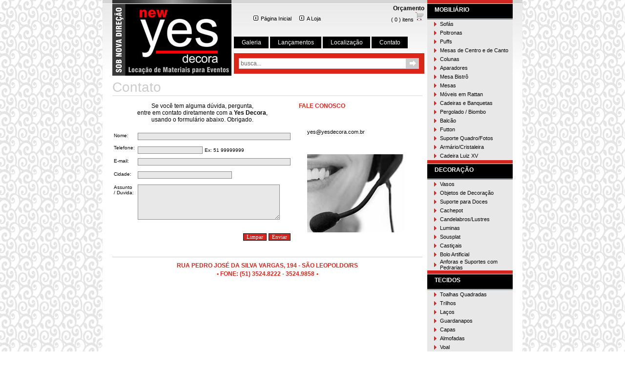

--- FILE ---
content_type: text/html; charset=ISO-8859-1
request_url: http://yesdecora.com.br/?on=contato
body_size: 24915
content:
<!DOCTYPE html PUBLIC "-//W3C//DTD XHTML 1.0 Transitional//EN" "http://www.w3.org/TR/xhtml1/DTD/xhtml1-transitional.dtd">
<html xmlns="http://www.w3.org/1999/xhtml">
<head>
<meta http-equiv="Content-Type" content="text/html; charset=iso-8859-1" />
<title>.:: Yes Decora - Loca&ccedil;&atilde;o de Materiais para Eventos - 51 3035.7828 ::.</title>
<style type="text/css">
<!--
body {
	background-image: url(imgs/fundo.jpg);
	margin-left: 0px;
	margin-top: 0px;
	margin-right: 0px;
	margin-bottom: 0px;
}
.titulo_categoria {
	font-family: Verdana, Arial, Helvetica, sans-serif;
	font-size: 12px;
	font-weight: bold;
	text-transform: uppercase;
	color: #FFFFFF;
}
-->
</style>
<link href="css/estilos.css" rel="stylesheet" type="text/css" />
</head>

<body>
<table width="860" border="0" align="center" cellpadding="0" cellspacing="0" bgcolor="#FFFFFF">
  <tr>
    <td width="20" class="friso">&nbsp;</td>
    <td width="645" valign="top" class="friso"><table width="645" border="0" cellspacing="0" cellpadding="0">
      <tr>
        <td width="244" valign="top"><a href="?on=home" title="Página Inicial"><img src="imgs/logo.jpg" width="244" height="155" border="0" class="friso" /></a></td>
        <td width="5">&nbsp;</td>
        <td width="396" valign="top"><table width="385" border="0" cellspacing="0" cellpadding="0">
        <tr>
        	<td width="294" valign="bottom">
            <a style="margin-left:40px;" href="?on=home" title="Página Inicial" class="link"><img src="imgs/35.gif" border="0" />Página Inicial</a>
             <a style="margin-left:12px;" href="?on=aloja" title="A Loja" class="link"><img src="imgs/35.gif" border="0" />A Loja</a>            </td>
            <td width="96" align="right" style="padding-top:10px;"> <span class="texto2"><strong>Or&ccedil;amento</strong><br />
            </span><a class="link" href="?on=orcamento">( 
         0		) itens <img src="imgs/carrinho.png" width="19" height="20" /></a>        </td>
          </tr>        
          <tr>
            <td colspan="2" style="padding:8px;">&nbsp;</td>
          </tr>
          <tr>
            <td colspan="2">
             <ul id="menuhor">
                <li>
                <a href="?on=galeria" title="Galeria de Fotos">Galeria</a></li>
                 <li>
                <a href="?on=lancamentos" title="Lançamentos">Lançamentos</a></li>
                <li>
                <a href="?on=localizacao" title="Localização">Localização</a></li>
                <li>
                <a href="?on=contato" title="Fale Conosco">Contato</a></li>
        	</ul>            </td>
          </tr>
          <tr>
            <td colspan="2" style="padding-top:10px;"><table width="390" border="0" cellpadding="10" cellspacing="0" bgcolor="#DA2618">
              <tr>
                <td>
                <form action="?on=produtos" method="post" name="form1" id="form1" style="margin:0px;">
                <table cellpadding="0" cellspacing="0">
                <tr>
                	<td>
                  <input type="hidden" id="busca" name="busca" value="nome" />
                  <input name="criterio" type="text" class="bordabusca" id="criterio" size="30" maxlength="50" onFocus="if(this.value=='busca...')this.value='';" onBlur="if(this.value=='')this.value='busca...';" value="busca..." />
                   </td>
                   <td>
                  <input name="button" type="image" id="button" value="Buscar" src="imgs/setabusca.jpg" />
                  </td>
                 </tr>
                </table>
                </form>                </td>
              </tr>
            </table></td>
          </tr>
          
        </table></td>
      </tr>
      <tr>
        <td colspan="3" valign="top" style="padding-top:8px;"><!DOCTYPE html PUBLIC "-//W3C//DTD XHTML 1.0 Transitional//EN" "http://www.w3.org/TR/xhtml1/DTD/xhtml1-transitional.dtd">
<html xmlns="http://www.w3.org/1999/xhtml">
<head>
<meta http-equiv="Content-Type" content="text/html; charset=iso-8859-1" />
<title>Untitled Document</title>
<link href="css/estilos.css" rel="stylesheet" type="text/css" />
<script language="javascript">
function CheckForm () {

	var errorMsg = "";
	var ok = true;

	if (document.formulario.nome.value == ""){
		errorMsg += "\n\tNome \t- Entre com o seu Nome";
	}
	if (document.formulario.nome.value.length > 80){
		errorMsg += "\n\tNome \t- Por uma questão de organização, você ultrapassou o\n\t\t            limite de 80 caracteres permitidos para o nome, favor diminuir";

	}
	if (document.formulario.nome.value == " "){
		errorMsg += "\n\tNome \t- Espaço não é um nome";
	}

	if (document.formulario.telefone.value == ""){
		errorMsg += "\n\tTelefone \t- Entre com o seu Telefone";
	}
	if (document.formulario.telefone.value == " "){
		errorMsg += "\n\tTelefone \t- Espaço não é um Telefone";
	}

	if (document.formulario.email.value == ""){
		errorMsg += "\n\tE-mail \t- É necessário que você preencha com seu email";
	}else if (document.formulario.email.value.search("@") == -1) {
		errorMsg += "\n\tE-mail \t- Este e-mail não é válido";
	}
	
	

	if (document.formulario.cidade.value == ""){
		errorMsg += "\n\tCidade \t- Entre com a sua Cidade";
	}
	if (document.formulario.cidade.value == " "){
		errorMsg += "\n\tCidade \t- Espaço não é uma Cidade";
	}

	if (document.formulario.assunto.value == ""){
		errorMsg += "\n\tAssunto \t- Coloque um assunto";
	}

	words = document.formulario.assunto.value.split(' ');
	for (var loop = 0; loop <= words.length - 1; ++loop){
		if (words[loop].length >= 30){
		errorMsg += "\n\tAssunto \t- Foi detectado que sua mensagem possui uma palavra muito grande, favor diminuir";
		}	
	}	


	if (errorMsg != ""){
		msg = "\t\t*****************************\t\t\n";

		msg += "\t\t\tYES DECORA - Aviso\t\t\n";		msg += "\t\t*****************************\t\t\n";
		msg += "\n";
		msg += "Para que este formulário seja enviado, os seguintes dados devem ser preenchidos:\n";
		errorMsg += alert(msg + errorMsg + "\n");
		return false;
	}
	
	return true;
}
</script>
<style type="text/css">
<!--
.frm {
	BORDER-RIGHT: #888888 1px solid; BORDER-TOP: #888888 1px solid; FONT-SIZE: 8pt; BORDER-LEFT: #888888 1px solid; BORDER-BOTTOM: #888888 1px solid; FONT-FAMILY: Verdana; BACKGROUND-COLOR: #E8E8E8
}
.frm-on {
	BORDER-RIGHT: #000000 1px solid; BORDER-TOP: #000000 1px solid; FONT-SIZE: 8pt; BORDER-LEFT: #000000 1px solid; COLOR: #ffffff; BORDER-BOTTOM: #000000 1px solid; FONT-FAMILY: Verdana; BACKGROUND-COLOR: #D6251D
}
.letras {
	font-family:Arial;font-size:10px;color:#000
}
-->
</style>
</head>

<body>
<table width="635" border="0" cellspacing="0" cellpadding="0">
  <tr>
    <td class="titulo2">Contato</td>
  </tr>
  <tr>
    <td style="padding-top:10px;"><table width="100%" border="0" cellpadding="0" cellspacing="0">
      <tr>
        <td width="52%" class="friso3"><form action="?on=processo" method="post" enctype="multipart/form-data" name="formulario" id="formulario">
          <table width="330" border="0" cellpadding="3" cellspacing="0" cellpading="0">
            <tr>
              <td height="19" colspan="2" valign="top" class="texto2"><div align="center">Se voc&ecirc; tem alguma d&uacute;vida, pergunta,<br />
                entre em contato diretamente com a <strong>Yes Decora</strong>,<br />
                usando o formul&aacute;rio abaixo. Obrigado. <br />
                <br />
              </div></td>
              </tr>
            <tr>
              <td width="105" height="19" valign="top"><font class="letras">Nome:</font></td>
              <td width="245" valign="top"><input value="" size="50" name="nome" class="frm" onfocus="this.className='frm-on';"  onblur="this.className='frm'" /></td>
            </tr>
            <tr>
              <td height="21" valign="top"><font class="letras">Telefone: </font></td>
              <td valign="top"><input name="telefone" class="frm" id="telefone" onfocus="this.className='frm-on';"  onblur="this.className='frm'" size="20" />
                  <font class="letras">Ex: 51 99999999</font></td>
            </tr>
            <tr>
              <td height="21" valign="top"><font class="letras">E-mail: </font></td>
              <td valign="top"><input value="" size="50" name="email" class="frm" onfocus="this.className='frm-on';"  onblur="this.className='frm'" /></td>
            </tr>
            <tr>
              <td height="21" valign="top"><font class="letras">Cidade: </font></td>
              <td valign="top"><input name="cidade" class="frm" id="cidade" onfocus="this.className='frm-on';"  onblur="this.className='frm'" size="30" /></td>
            </tr>
            <tr>
              <td height="91" valign="top" class="letras">Assunto / Duvida:</td>
              <td valign="top"><textarea name="assunto" cols="45" rows="6" class="frm" id="assunto" onfocus="this.className='frm-on';"  onblur="this.className='frm'" value=""></textarea></td>
            </tr>
            <tr>
              <td height="21">&nbsp;</td>
              <td valign="top"><div align="right">
              <input name="reset" type="reset" class="frm-on" onclick="if (confirm('Deseja realmente limpar todo o conte&uacute;do do formul&aacute;rio?')) return true; else return false;" value="Limpar" />
                <input name="submit" type="submit" onclick="return CheckForm();" class="frm-on"  value="Enviar" />
              </div></td>
            </tr>
            <tr>
              <td height="21">&nbsp;</td>
              <td valign="top">&nbsp;</td>
            </tr>
          </table>
        </form></td>
        <td width="20" class="friso3">&nbsp;</td>
        <td width="48%" valign="top" class="friso3"><table width="250" border="0" align="center" cellpadding="3" cellspacing="0">
          <tr>
            <td class="codigo">FALE CONOSCO</td>
          </tr>
          <tr>
            <td style="padding-left:20px;"><p><br />
                  <a href="mailto:yes@yesdecora.com.br" class="link">yes@yesdecora.com.br</a></p>
              </td>
          </tr>
          <tr>
            <td style="padding-left:20px;"><br />
<img src="imgs/contato.jpg" width="200" height="160" /></td>
          </tr>
        </table></td>
      </tr>
      <tr>
        <td colspan="3" style="padding-top:10px;"><div align="center"><span class="codigo">Rua Pedro José da Silva Vargas, 194 - São Leopoldo/RS<br />
          &bull; Fone: (51) 3524.8222 - 3524.9858</span> <span class="codigo">&bull;</span></div></td>
        </tr>      
    </table></td>
  </tr>
</table>
</body>
</html>
</td>
        </tr>
    </table></td>
    <td width="175" valign="top" bgcolor="#E8E8E8" class="friso">
            <table width="175" border="0" cellspacing="0" cellpadding="0">
          <tr>
            <td height="40" colspan="2" background="imgs/categoria_fundo.jpg" class="titulo_categoria" style="padding-left:15px;">Mobiliário</td>
          </tr>
          <tr>
            <td width="10" bgcolor="#e8e8e8">&nbsp;</td>
            <td width="165" bgcolor="#e8e8e8"><table width="165" border="0" cellspacing="0" cellpadding="0">
                                <tr>
                  <td width="16"><img src="imgs/seta.jpg" width="12" height="18" /></td>
                <td width="149"><a class="link" href="?on=produtos&amp;cat=4&amp;sub=2">
                    Sofás                  </a></td>
                </tr>
                                <tr>
                  <td width="16"><img src="imgs/seta.jpg" width="12" height="18" /></td>
                <td width="149"><a class="link" href="?on=produtos&amp;cat=4&amp;sub=3">
                    Poltronas                  </a></td>
                </tr>
                                <tr>
                  <td width="16"><img src="imgs/seta.jpg" width="12" height="18" /></td>
                <td width="149"><a class="link" href="?on=produtos&amp;cat=4&amp;sub=4">
                    Puffs                  </a></td>
                </tr>
                                <tr>
                  <td width="16"><img src="imgs/seta.jpg" width="12" height="18" /></td>
                <td width="149"><a class="link" href="?on=produtos&amp;cat=4&amp;sub=6">
                    Mesas de Centro e de Canto                  </a></td>
                </tr>
                                <tr>
                  <td width="16"><img src="imgs/seta.jpg" width="12" height="18" /></td>
                <td width="149"><a class="link" href="?on=produtos&amp;cat=4&amp;sub=7">
                    Colunas                  </a></td>
                </tr>
                                <tr>
                  <td width="16"><img src="imgs/seta.jpg" width="12" height="18" /></td>
                <td width="149"><a class="link" href="?on=produtos&amp;cat=4&amp;sub=8">
                    Aparadores                  </a></td>
                </tr>
                                <tr>
                  <td width="16"><img src="imgs/seta.jpg" width="12" height="18" /></td>
                <td width="149"><a class="link" href="?on=produtos&amp;cat=4&amp;sub=9">
                    Mesa Bistrô                  </a></td>
                </tr>
                                <tr>
                  <td width="16"><img src="imgs/seta.jpg" width="12" height="18" /></td>
                <td width="149"><a class="link" href="?on=produtos&amp;cat=4&amp;sub=10">
                    Mesas                  </a></td>
                </tr>
                                <tr>
                  <td width="16"><img src="imgs/seta.jpg" width="12" height="18" /></td>
                <td width="149"><a class="link" href="?on=produtos&amp;cat=4&amp;sub=11">
                    Móveis em Rattan                  </a></td>
                </tr>
                                <tr>
                  <td width="16"><img src="imgs/seta.jpg" width="12" height="18" /></td>
                <td width="149"><a class="link" href="?on=produtos&amp;cat=4&amp;sub=12">
                    Cadeiras e Banquetas                  </a></td>
                </tr>
                                <tr>
                  <td width="16"><img src="imgs/seta.jpg" width="12" height="18" /></td>
                <td width="149"><a class="link" href="?on=produtos&amp;cat=4&amp;sub=13">
                    Pergolado / Biombo                  </a></td>
                </tr>
                                <tr>
                  <td width="16"><img src="imgs/seta.jpg" width="12" height="18" /></td>
                <td width="149"><a class="link" href="?on=produtos&amp;cat=4&amp;sub=14">
                    Balcão                  </a></td>
                </tr>
                                <tr>
                  <td width="16"><img src="imgs/seta.jpg" width="12" height="18" /></td>
                <td width="149"><a class="link" href="?on=produtos&amp;cat=4&amp;sub=38">
                    Futton                  </a></td>
                </tr>
                                <tr>
                  <td width="16"><img src="imgs/seta.jpg" width="12" height="18" /></td>
                <td width="149"><a class="link" href="?on=produtos&amp;cat=4&amp;sub=46">
                    Suporte Quadro/Fotos                  </a></td>
                </tr>
                                <tr>
                  <td width="16"><img src="imgs/seta.jpg" width="12" height="18" /></td>
                <td width="149"><a class="link" href="?on=produtos&amp;cat=4&amp;sub=51">
                    Armário/Cristaleira                  </a></td>
                </tr>
                                <tr>
                  <td width="16"><img src="imgs/seta.jpg" width="12" height="18" /></td>
                <td width="149"><a class="link" href="?on=produtos&amp;cat=4&amp;sub=52">
                    Cadeira Luiz XV                  </a></td>
                </tr>
                            </table></td>
          </tr>
        </table>
            <table width="175" border="0" cellspacing="0" cellpadding="0">
          <tr>
            <td height="40" colspan="2" background="imgs/categoria_fundo.jpg" class="titulo_categoria" style="padding-left:15px;">Decoração</td>
          </tr>
          <tr>
            <td width="10" bgcolor="#e8e8e8">&nbsp;</td>
            <td width="165" bgcolor="#e8e8e8"><table width="165" border="0" cellspacing="0" cellpadding="0">
                                <tr>
                  <td width="16"><img src="imgs/seta.jpg" width="12" height="18" /></td>
                <td width="149"><a class="link" href="?on=produtos&amp;cat=5&amp;sub=15">
                    Vasos                  </a></td>
                </tr>
                                <tr>
                  <td width="16"><img src="imgs/seta.jpg" width="12" height="18" /></td>
                <td width="149"><a class="link" href="?on=produtos&amp;cat=5&amp;sub=16">
                    Objetos de Decoração                  </a></td>
                </tr>
                                <tr>
                  <td width="16"><img src="imgs/seta.jpg" width="12" height="18" /></td>
                <td width="149"><a class="link" href="?on=produtos&amp;cat=5&amp;sub=39">
                    Suporte para Doces                  </a></td>
                </tr>
                                <tr>
                  <td width="16"><img src="imgs/seta.jpg" width="12" height="18" /></td>
                <td width="149"><a class="link" href="?on=produtos&amp;cat=5&amp;sub=40">
                    Cachepot                  </a></td>
                </tr>
                                <tr>
                  <td width="16"><img src="imgs/seta.jpg" width="12" height="18" /></td>
                <td width="149"><a class="link" href="?on=produtos&amp;cat=5&amp;sub=41">
                    Candelabros/Lustres                  </a></td>
                </tr>
                                <tr>
                  <td width="16"><img src="imgs/seta.jpg" width="12" height="18" /></td>
                <td width="149"><a class="link" href="?on=produtos&amp;cat=5&amp;sub=42">
                    Luminas                  </a></td>
                </tr>
                                <tr>
                  <td width="16"><img src="imgs/seta.jpg" width="12" height="18" /></td>
                <td width="149"><a class="link" href="?on=produtos&amp;cat=5&amp;sub=43">
                    Sousplat                  </a></td>
                </tr>
                                <tr>
                  <td width="16"><img src="imgs/seta.jpg" width="12" height="18" /></td>
                <td width="149"><a class="link" href="?on=produtos&amp;cat=5&amp;sub=44">
                    Castiçais                  </a></td>
                </tr>
                                <tr>
                  <td width="16"><img src="imgs/seta.jpg" width="12" height="18" /></td>
                <td width="149"><a class="link" href="?on=produtos&amp;cat=5&amp;sub=47">
                    Bolo Artificial                  </a></td>
                </tr>
                                <tr>
                  <td width="16"><img src="imgs/seta.jpg" width="12" height="18" /></td>
                <td width="149"><a class="link" href="?on=produtos&amp;cat=5&amp;sub=58">
                    Anforas e Suportes com Pedrarias                  </a></td>
                </tr>
                            </table></td>
          </tr>
        </table>
            <table width="175" border="0" cellspacing="0" cellpadding="0">
          <tr>
            <td height="40" colspan="2" background="imgs/categoria_fundo.jpg" class="titulo_categoria" style="padding-left:15px;">Tecidos</td>
          </tr>
          <tr>
            <td width="10" bgcolor="#e8e8e8">&nbsp;</td>
            <td width="165" bgcolor="#e8e8e8"><table width="165" border="0" cellspacing="0" cellpadding="0">
                                <tr>
                  <td width="16"><img src="imgs/seta.jpg" width="12" height="18" /></td>
                <td width="149"><a class="link" href="?on=produtos&amp;cat=7&amp;sub=30">
                    Toalhas Quadradas                  </a></td>
                </tr>
                                <tr>
                  <td width="16"><img src="imgs/seta.jpg" width="12" height="18" /></td>
                <td width="149"><a class="link" href="?on=produtos&amp;cat=7&amp;sub=31">
                    Trilhos                  </a></td>
                </tr>
                                <tr>
                  <td width="16"><img src="imgs/seta.jpg" width="12" height="18" /></td>
                <td width="149"><a class="link" href="?on=produtos&amp;cat=7&amp;sub=32">
                    Laços                  </a></td>
                </tr>
                                <tr>
                  <td width="16"><img src="imgs/seta.jpg" width="12" height="18" /></td>
                <td width="149"><a class="link" href="?on=produtos&amp;cat=7&amp;sub=33">
                    Guardanapos                  </a></td>
                </tr>
                                <tr>
                  <td width="16"><img src="imgs/seta.jpg" width="12" height="18" /></td>
                <td width="149"><a class="link" href="?on=produtos&amp;cat=7&amp;sub=34">
                    Capas                  </a></td>
                </tr>
                                <tr>
                  <td width="16"><img src="imgs/seta.jpg" width="12" height="18" /></td>
                <td width="149"><a class="link" href="?on=produtos&amp;cat=7&amp;sub=35">
                    Almofadas                  </a></td>
                </tr>
                                <tr>
                  <td width="16"><img src="imgs/seta.jpg" width="12" height="18" /></td>
                <td width="149"><a class="link" href="?on=produtos&amp;cat=7&amp;sub=37">
                    Voal                  </a></td>
                </tr>
                                <tr>
                  <td width="16"><img src="imgs/seta.jpg" width="12" height="18" /></td>
                <td width="149"><a class="link" href="?on=produtos&amp;cat=7&amp;sub=45">
                    Toalhas Redondas                  </a></td>
                </tr>
                            </table></td>
          </tr>
        </table>
            <table width="175" border="0" cellspacing="0" cellpadding="0">
          <tr>
            <td height="40" colspan="2" background="imgs/categoria_fundo.jpg" class="titulo_categoria" style="padding-left:15px;">Tapetes</td>
          </tr>
          <tr>
            <td width="10" bgcolor="#e8e8e8">&nbsp;</td>
            <td width="165" bgcolor="#e8e8e8"><table width="165" border="0" cellspacing="0" cellpadding="0">
                                <tr>
                  <td width="16"><img src="imgs/seta.jpg" width="12" height="18" /></td>
                <td width="149"><a class="link" href="?on=produtos&amp;cat=9&amp;sub=36">
                    Tapetes                  </a></td>
                </tr>
                            </table></td>
          </tr>
        </table>
            <table width="175" border="0" cellspacing="0" cellpadding="0">
          <tr>
            <td height="40" colspan="2" background="imgs/categoria_fundo.jpg" class="titulo_categoria" style="padding-left:15px;">Fotos de algumas Festas/Eventos</td>
          </tr>
          <tr>
            <td width="10" bgcolor="#e8e8e8">&nbsp;</td>
            <td width="165" bgcolor="#e8e8e8"><table width="165" border="0" cellspacing="0" cellpadding="0">
                            </table></td>
          </tr>
        </table>
        </td>
    <td width="20" class="friso">&nbsp;</td>
  </tr>
  <tr>
    <td colspan="4" class="friso2" height="109"><table width="820" border="0" align="center" cellpadding="0" cellspacing="0">
      <tr>
        <td class="rodape">FONE<br />
          <span class="telefone">3524.8222 | 3524.9858<br />
          </span>Rua Pedro José da Silva Vargas, 194 - São Leopoldo/RS<br /></td>
        <td><div align="right"><span class="rodape"><strong>Yes Decora</strong><br />
          Loca&ccedil;&atilde;o de materiais para Eventos<br />
          Todos os direitos reservados. &bull; 2013<br />
              <a class="rodape" href="http://www.vwh.com.br" target="_blank" title="Desenvolvido por VWH">www.vwh.com.br</a></span></div></td>
      </tr>
    </table></td>
  </tr>
</table>
</body>
</html>


--- FILE ---
content_type: text/css
request_url: http://yesdecora.com.br/css/estilos.css
body_size: 6122
content:
@charset "utf-8";
.friso {
	background-image: url(../imgs/fundo_topo.jpg);
	background-repeat: repeat-x;
	height: 155px;
}
#menuhor {
	border:none;
	font-family: Verdana, Arial, Helvetica, sans-serif;
	font-size: 12px;
	padding-top: 0;
	padding-right: 0;
	padding-bottom: 5px;
	padding-left: 0;
	margin-top: 0;
	margin-right: 0;
	margin-bottom: 0px;
	margin-left: 0;
}
#menuhor li {
list-style: none; 
margin: 0;
display: inline;
}
#menuhor li a {
	height:1px;
	margin:0;
	text-decoration: none;
	background-color: #000000;
	padding-top: 5px;
	padding-right: 15px;
	padding-bottom: 5px;
	padding-left: 16px;
}
.rodape {
	font-family: Verdana, Arial, Helvetica, sans-serif;
	font-size: 11px;
	color: #666666;
}

.div {
	height: 4px;
}

#menuhor li a:link {
color: #fff;
}
#menuhor li a:visited {
color: #fff;
}
.descricao {
	font-family: Verdana, Arial, Helvetica, sans-serif;
	font-size: 11px;
	color: #999999;
}
.tabela {
	border: 1px solid #CCCCCC;
}

#menuhor li a:hover {
	color: #FFFFFF;
	border-color: #000;
	background-color: #d6251d;
}
.titulo {
	font-family: Verdana, Arial, Helvetica, sans-serif;
	font-size: 12px;
	font-weight: bold;
	text-transform: uppercase;
	color: #FFFFFF;
}.conteudo {
	background-color: #FFFFFF;
	border: 1px solid #e8e8e8;
}
.texto {
	font-family: Verdana, Arial, Helvetica, sans-serif;
	font-size: 12px;
	color: #FFFFFF;
}

a.link:link {
	font-family: Verdana, Arial, Helvetica, sans-serif;
	font-size: 11px;
	color: #000000;
	text-decoration: none;
}
a.link:visited {
	font-family: Verdana, Arial, Helvetica, sans-serif;
	font-size: 11px;
	color: #000000;
	text-decoration: none;
}
a.link:hover {
	font-family: Verdana, Arial, Helvetica, sans-serif;
	font-size: 11px;
	color: #000000;
	text-decoration: underline;
}
a.link:active {
	font-family: Verdana, Arial, Helvetica, sans-serif;
	font-size: 11px;
	color: #000000;
	text-decoration: none;
}
a.rodape:link {
	font-family: Verdana, Arial, Helvetica, sans-serif;
	font-size: 11px;
	color: #666666;
}
a.rodape:visited {
	font-family: Verdana, Arial, Helvetica, sans-serif;
	font-size: 11px;
	color: #666666;
}
a.rodape:hover {
	font-family: Verdana, Arial, Helvetica, sans-serif;
	font-size: 11px;
	color: #FFFFFF;
	text-decoration: underline;
}
a.rodape:active {
	font-family: Verdana, Arial, Helvetica, sans-serif;
	font-size: 11px;
	color: #666666;
}


.codigo {
	font-family: Verdana, Arial, Helvetica, sans-serif;
	font-size: 12px;
	font-weight: bold;
	text-transform: uppercase;
	color: #d6251d;
	background-color: #FFFFFF;
}
.nome {
	font-family: Geneva, Arial, Helvetica, sans-serif;
	font-size: 11px;
	font-weight: bold;
	color: #000000;
}
.formulario {
	margin: 0px;
	padding: 0px;
}
.friso2 {
	background-image: url(../imgs/friso2.jpg);
	background-repeat: repeat-x;
}
a.paginacao:link {
	font-family: Verdana, Arial, Helvetica, sans-serif;
	font-size: 11px;
	color: #999999;
	padding: 5px;
	border: 1px solid #CCCCCC;
	text-decoration: none;
	margin: 2px;
}
a.paginacao:visited {
	font-family: Verdana, Arial, Helvetica, sans-serif;
	font-size: 11px;
	color: #999999;
	padding: 5px;
	border: 1px solid #CCCCCC;
	text-decoration: none;
	margin: 2px;
}
a.paginacao:hover {
	font-family: Verdana, Arial, Helvetica, sans-serif;
	font-size: 11px;
	color: #FFFFFF;
	padding: 5px;
	border: 1px solid #CCCCCC;
	text-decoration: none;
	margin: 2px;
	background-color: #666666;
}
a.paginacao:active {
	font-family: Verdana, Arial, Helvetica, sans-serif;
	font-size: 11px;
	color: #999999;
	padding: 5px;
	border: 1px solid #CCCCCC;
	text-decoration: none;
	margin: 2px;
}

.paginaatual {
	font-family: Verdana, Arial, Helvetica, sans-serif;
	font-size: 11px;
	color: #FFFFFF;
	padding: 5px;
	border: 1px solid #CCCCCC;
	text-decoration: none;
	margin: 2px;
	background-color: #D6251D;
}
.titulo2 {
	font-family: Verdana, Arial, Helvetica, sans-serif;
	font-size: 28px;
	font-weight: normal;
	color: #CCCCCC;
	text-decoration: none;
	border-bottom-width: 2px;
	border-bottom-style: solid;
	border-bottom-color: #EBEBEB;
}
.clear{	
	clear:both;
}

.product_container{	/* Div for each product */
	width:305px;
	height:200px;
	margin-right:5px;
	float:left;
	margin-top:3px;
	padding:2px;
	border-right-width: 1px;
	border-bottom-width: 1px;
	border-right-style: dotted;
	border-bottom-style: dotted;
	border-right-color: #CCCCCC;
	border-bottom-color: #CCCCCC;
}

.sliding_product img{	/* Float product images */
	float:left;
	margin:2px;
}
img{	/* No image borders */
	border:0px;
}
.bordabusca {
	border: 1px solid #CCCCCC;
}
.texto2 {
	font-family: Verdana, Arial, Helvetica, sans-serif;
	font-size: 12px;
	color: #000000;
}
.telefone {
	font-family: Verdana, Arial, Helvetica, sans-serif;
	font-size: 24px;
	font-weight: bold;
	color: #666666;
}
.bordabusca {
	border: 1px solid #CCCCCC;
	font-size: 12px;
	font-family: Verdana, Arial, Helvetica, sans-serif;
	color: #666666;
	padding: 3px;
	width: 335px;
}
.friso3 {
	border-bottom-width: 1px;
	border-bottom-style: solid;
	border-bottom-color: #CCCCCC;
}
.fotos{	
	width:195px;
	margin:5px;
	float:left;
	margin-top:3px;
	padding:2px;
	border-right-width: 1px;
	border-bottom-width: 1px;
	border-right-style: dotted;
	border-bottom-style: dotted;
	border-right-color: #CCCCCC;
	border-bottom-color: #CCCCCC;
}
.fotos2{	
	width:190px;
	margin:5px;
	float:left;
	margin-top:3px;
	padding:2px;
	border-right-width: 1px;
	border-bottom-width: 1px;
	border-right-style: dotted;
	border-bottom-style: dotted;
	border-right-color: #CCCCCC;
	border-bottom-color: #CCCCCC;
}
.titulo_fotos {
	font-family: Verdana, Arial, Helvetica, sans-serif;
	font-size: 12px;
	font-weight: bold;
	color: #FFFFFF;
	text-align: center;
	padding: 5px;
	width: 630px;
	border: 2px solid #FFFFFF;
	background-color: #D6251D;
	margin-top: 2px;
	margin-right: 5px;
	margin-bottom: 5px;
	margin-left: 6px;
}
